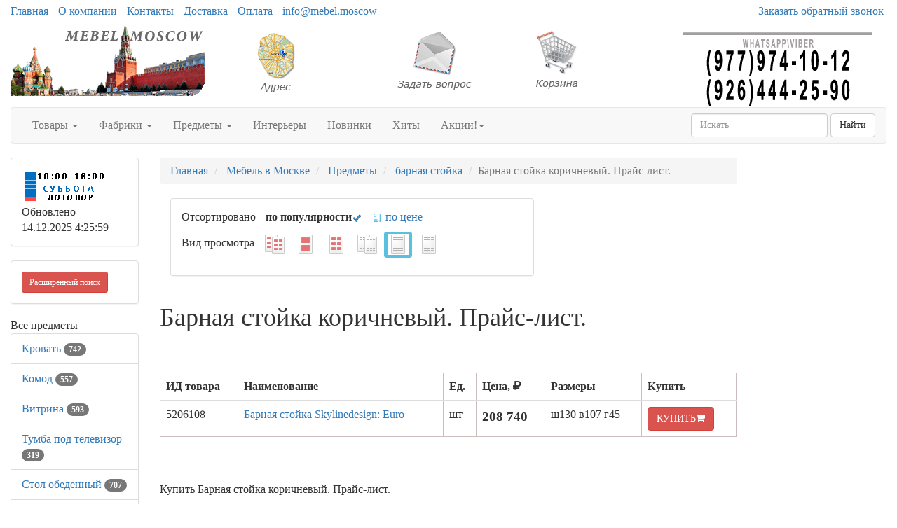

--- FILE ---
content_type: text/html; charset=utf-8
request_url: https://mebel.moscow/items/item_barnaya_stoika_korichnevyi.htm
body_size: 43191
content:
<!DOCTYPE html>
<html lang="ru">
	<head>
		<meta charset="UTF-8">
        <link href="/favicon.ico" rel="shortcut icon" type="image/x-icon" />
        <meta name="viewport" content="width=device-width, initial-scale=1">
		<title>Барная стойка коричневый. Прайс-лист. 1 предложений</title>
		<link rel="stylesheet" href="/Theme/bootstrap.min.css">
		<link rel="stylesheet" href="/Theme/style.css">
		<link rel="stylesheet" href="/Theme/font-awesome.min.css">
        <link rel="stylesheet" href="/Theme/jquery-ui.min.css">
        <meta name="KeyWords" content="Барная стойка коричневый. Прайс-лист. купить mebel.moscow"/>
        <meta name="Description" content="Барная стойка коричневый. Прайс-лист. 1 предложений возможно купить или заказать на mebel.moscow"/>
        <meta name="geo.region" content="RU-Москва" />
        
        <link rel='canonical' href='https://mebel.moscow/items/item_barnaya_stoika_korichnevyi.htm'/>
                                	</head>
	<body>
		<div id="top" class="container-fluid">
			<div class="row hidden-xs cl0">
				<div class="col-md-10">
					<ul class="list-inline">
						<li><a href="/">Главная</a></li>
						<li><a href="/page/about">О компании</a></li>
						<li><a href="/page/contacts">Контакты</a></li>
						
						<li><a href="/page/delivery">Доставка</a></li>
						<li><a href="/page/payment">Оплата</a></li>
						<li><a href="mailto:info@mebel.moscow">info@mebel.moscow</a></li>
					</ul>
				</div>
				<div class="col-md-2 visible-md visible-lg"><a href="/mail/call">Заказать обратный звонок</a></div>
			</div>
			<div class="row visible-xs cl1">
			    <div class="navbar" role="navigation">
			    	<div class="container">
			    		<div class="navbar-header" style="height: 65px;">
			    			<button type="button" class="btn btn-default navbar-toggle collapsed" data-toggle="collapse" data-target="#resp-menu"><i class="fa fa-bars"></i></button>
			    			<button type="button" class="btn btn-default navbar-toggle collapsed" data-toggle="collapse" data-target="#resp-menu-phone"><i class="fa fa-phone"></i></button>
                            <a href="/basket" type="button" class="btn btn-default navbar-toggle collapsed"><i class="fa fa-shopping-cart"></i><span class="smallbasket"></span></a>
			    			<a class="navbar-brand" href="/"><img src="/Theme/logo.png" alt="mebel.moscow" class="img-responsive" style="width: 164px;" /></a>
			    		</div>
			    		<div class="navbar-collapse collapse" id="resp-menu-phone">
			    			<address class="styleLikeH5" itemscope itemtype="https://schema.org/PostalAddress">
                                <span class="styleLikeH4">Контакты</span><br>
                                <div class="modal-body">
                                    <img class="img-responsive" style="max-width: 50%;" src="/Theme/time.png" alt="Время работы" title="Время работы">
                                </div>
                                <abbr title="Адрес"></abbr> <span itemprop="postalCode"></span>, <span itemprop="addressLocality">Москва</span>, <span itemprop="streetAddress"></span><br><br>
                                <abbr title="Телефон">Телефоны:</abbr><br><br>
                                <a itemprop="telephone" href="tel:+74952904555"> +7(<b>495</b>)290-45-55</a><br><br>
                                <a itemprop="telephone" href="tel:"> </a><br><br>
                                <a itemprop="telephone" href="tel:+79779741012"> +7(<b>977</b>)974-10-12 (WhatsApp<b>&#92;</b>Viber)</a><br><br>
                                <a itemprop="telephone" href="tel:+79264442590"> +7(<b>926</b>)444-25-90 (WhatsApp<b>&#92;</b>Viber)</a><br><br>
                                <abbr title="Email">Email:</abbr><a itemprop="email" href="mailto:info@mebel.moscow">info@mebel.moscow</a><br><br>
                            </address>
                            <div><a href="/mail/call">Заказать обратный звонок</a></div>
                            <div><a href="/mail">Задать вопрос</a></div>
                            <div><a href="/page/about">О компании</a></div>
                            <div><a href="/page/delivery">Доставка</a></div>
                            <div><a href="/page/payment">Оплата</a></div>
				    	</div>
				    	<div class="navbar-collapse collapse" id="resp-menu">
				    		<ul class="nav navbar-nav navbar-right" role="menu">
				    			<li><a href="/catalogs/profiles.htm" title="Товары">Товары</a></li>
				    			<li><a href="/catalogs/factories_1.htm" title="Фабрики">Фабрики</a></li>
				    			<li><a href="/catalogs/menuitems.htm" title="Предметы">Предметы</a></li>
				    			<li><a href="/catalogs/interior.htm" title="Интерьеры">Интерьеры</a></li>
				    			<li><a href="/catalogs/catalogsDate.htm" title="Новинки">Новинки</a></li>
				    			<li><a href="/catalogs/hits.htm" title="Хиты">Хиты</a></li>
                                <li><a href="/catalogs/rekomenduyemprice_akcii_1.htm" title="Акции! Скидки!">Акции! Скидки!</a></li>
								<li><a href="/catalogs/rasprodazha.htm" title="Распродажи">Распродажи</a></li>
                                <!--<li><a href="/catalogs/news.htm" title="Новости">Новости</a></li>-->
								<li><a href="/articles/artIndex.htm" title="Полезные статьи">Полезные статьи</a></li>
				    		</ul>
				    	</div>
				    </div>
			    </div>
			</div>
			<div class="row hidden-xs  cl1">
				<div class="col-md-3 col-sm-4">
					<a href="/"><img src="/Theme/logo.png" class="img-responsive" alt="mebel.moscow интернет-магазин Мебель в Москве" /></a>
				</div>
				<div class="col-md-2 visible-md visible-lg"><a class="img-responsive" href="/page/contacts" title="Адрес"><img src="/Theme/map1.png" class="img-responsive" alt="Адрес" /></a></div>
				<div class="col-md-2 visible-md visible-lg"><a class="img-responsive" href="/mail" title="Задать вопрос"><img src="/Theme/q1.png" class="img-responsive" alt="Задать вопрос" /></a></div>
				<div class="col-md-2 col-sm-4"><a href="/basket" title="Корзина"><img src="/Theme/basket1.png" class="img-responsive" alt="Корзина" /></a><span class="basket"></span></div>
                <div class="col-md-3 col-sm-4"><img src="/Theme/phone.png" class="img-responsive" alt="mebel.moscow интернет-магазин Мебель в Москве" /></div>
			</div>
			<nav class="navbar navbar-default hidden-xs red_background-color">
				<div class="container-fluid">
					<ul class="nav navbar-nav">
						<li class="dropdown">
							<a id="buttonSectionResult"  style="cursor: pointer" class="dropdown-toggle buttonResult" aria-expanded="false" title="Товары">Товары <span class="caret"></span></a>
						</li>

						<li class="dropdown">
							<a id="buttonFactoryResult"  style="cursor: pointer" class="dropdown-toggle buttonResult" aria-expanded="false" title="Фабрики">Фабрики <span class="caret"></span></a>
						</li>
						<li class="dropdown">
							<a id="buttonSubjectResult"  style="cursor: pointer" class="dropdown-toggle buttonResult" aria-expanded="false" title="Предметы">Предметы <span class="caret"></span></a>
						</li>
						<li><a  class="visible-md visible-lg" href="/catalogs/interior.htm" title="Интерьеры">Интерьеры</a></li>
						<li><a  class="visible-md visible-lg" href="/catalogs/catalogsDate.htm" title="Новинки">Новинки</a></li>
						<li><a  class="visible-md visible-lg" href="/catalogs/hits.htm" title="Хиты">Хиты</a></li>
                        <li class="dropdown visible-md visible-lg">
						    <a class="dropdown-toggle"  style="cursor: pointer"  data-toggle="dropdown">Акции!<span class="caret"></span></a>
							<ul class="dropdown-menu" role="menu">
							    <li><a href="/catalogs/rekomenduyemprice_akcii_1.htm" title="Интерьеры">Акции! Скидки!</a></li>
                                <li><a href="/catalogs/rasprodazha.htm" title="Распродажи">Распродажи</a></li>
								<!--<li><a href="/catalogs/news.htm" title="Новости">Новости</a></li>-->
								<li><a href="/articles/artIndex.htm" title="Полезные статьи">Полезные статьи</a></li>
							</ul>
						</li>
						<li class="dropdown visible-sm">
							<a class="dropdown-toggle" data-toggle="dropdown">Ещё <span class="caret"></span></a>
							<ul class="dropdown-menu" role="menu">
								<li><a href="/catalogs/interior.htm" title="Интерьеры">Интерьеры</a></li>
								<li><a href="/catalogs/catalogsDate.htm" title="Новинки">Новинки</a></li>
								<li><a href="/catalogs/hits.htm" title="Хиты">Хиты</a></li>
                                <li><a href="/catalogs/rekomenduyemprice_akcii_1.htm" title="Интерьеры">Акции! Скидки!</a></li>
								<li><a href="/catalogs/rasprodazha.htm" title="Распродажи">Распродажи</a></li>
                                <!--<li><a href="/catalogs/catalogsDate.htm" title="Новости">Новости</a></li>-->
								<li><a href="/articles/artIndex.htm" title="Полезные статьи">Полезные статьи</a></li>
							</ul>
						</li>
					</ul>
                    <form class="navbar-form navbar-right" method="get" action="/search">
						<div class="form-group">
							<input type="text" id="nav-head-search-text" name="filter" class="form-control head-search-text" placeholder="Искать">
						</div>
                        <button class="btn btn-default" type="submit">Найти</button>
					</form>
				</div>
			</nav>
			<div class="row visible-xs">
				<div class="col-xs-12">
					<div class="form-group input-group form-inline">
						<input type="text" id="xs-head-search-text" class="form-control head-search-text" placeholder="Искать">
						<div class="input-group-btn">
							<button type="button" class="btn btn-default" onclick="SearchNew($('#xs-head-search-text').val())">Найти</button>
						</div>
					</div>
				</div>
			</div>

			<div class="row">
                <!--начало левого блока-->
				<div class="col-md-2 col-lg-2 hidden-xs hidden-sm">
                    <div class="row">
                        <div class="col-md-12 col-lg-12">
					        <div class="panel panel-default">
					    	    <div class="panel-body">
					    		    <img src="/Theme/time.png" width="118" height="51" alt="Время работы" />
						    	    <br />
                                    <span class='updated'>Обновлено 14.12.2025 4:25:59</span>
						        </div>
					        </div>
                        </div>
                    </div>
                    <div class="row">
                <div class="col-md-12 col-lg-12">
                    <div class="search-adv-menu-right panel panel-default">
						<div class="panel-body">
							<a class="adv-search-button btn btn-danger btn-sm btn-danger-color" title="Расширенный поиск">Расширенный поиск</a>
						</div>
                        <div class="dis-search-adv-filters" style="display: none;">


<div class="search-adv-count-main">
    Найдено: <span class="search-adv-count"></span>
    <a href="javascript:void(0)" class="search-adv-search-button">Показать</a>
</div>
<div class="dis-search-filter-main">
    <div>
            <div class="search-adv-filter-div">
                <label for="basic-url" class="search-adv-filter-name">Раздел</label>
                <div class="input-group search-adv-filter-div" style="width: 95%;">
                
                    <span role="status" aria-live="polite" class="ui-helper-hidden-accessible"></span><input class="search-adv-filter form-control ui-autocomplete-input" data-field-id="Profile" data-field-name="Профиль" id="SearchAdv_FilterProfile" name="SearchAdv_FilterProfile" placeholder="Пример: мягкая мебель" type="text" value="" autocomplete="off">
                    <span class="input-group-btn">
                        <button type="button" class="close search-adv-filter-delete-button search-adv-filter-delete-button-Profile" aria-label="Close" id="SearchAdv_ProfileDeleteButton" data-field-id="Profile" style="color: red;"><span aria-hidden="true">×</span></button>
                    </span>
                </div>
            </div>
            <div class="search-adv-filter-div">
                <label for="basic-url" class="search-adv-filter-name">Предмет</label>
                <div class="input-group search-adv-filter-div" style="width: 95%;">
                
                    <span role="status" aria-live="polite" class="ui-helper-hidden-accessible"></span><input class="search-adv-filter form-control ui-autocomplete-input" data-field-id="Item" data-field-name="Предмет" id="SearchAdv_FilterItem" name="SearchAdv_FilterItem" placeholder="Пример: кровать" type="text" value="" autocomplete="off">
                    <span class="input-group-btn">
                        <button type="button" class="close search-adv-filter-delete-button search-adv-filter-delete-button-Item" aria-label="Close" id="SearchAdv_ItemDeleteButton" data-field-id="Item" style="color: red;"><span aria-hidden="true">×</span></button>
                    </span>
                </div>
            </div>
            <div class="search-adv-filter-div">
                <label for="basic-url" class="search-adv-filter-name">Описание 1</label>
                <div class="input-group search-adv-filter-div" style="width: 95%;">
                
                    <span role="status" aria-live="polite" class="ui-helper-hidden-accessible"></span><input class="search-adv-filter form-control ui-autocomplete-input" data-field-id="Description1" data-field-name="Описание1" id="SearchAdv_FilterDescription1" name="SearchAdv_FilterDescription1" placeholder="Пример: в светлых тонах" type="text" value="" autocomplete="off">
                    <span class="input-group-btn">
                        <button type="button" class="close search-adv-filter-delete-button search-adv-filter-delete-button-Description1" aria-label="Close" id="SearchAdv_Description1DeleteButton" data-field-id="Description1" style="color: red;"><span aria-hidden="true">×</span></button>
                    </span>
                </div>
            </div>
            <div class="search-adv-filter-div">
                <label for="basic-url" class="search-adv-filter-name">Описание 2</label>
                <div class="input-group search-adv-filter-div" style="width: 95%;">
                
                    <span role="status" aria-live="polite" class="ui-helper-hidden-accessible"></span><input class="search-adv-filter form-control ui-autocomplete-input" data-field-id="Description2" data-field-name="Описание2" id="SearchAdv_FilterDescription2" name="SearchAdv_FilterDescription2" placeholder="Пример: на фигурных ножках" type="text" value="" autocomplete="off">
                    <span class="input-group-btn">
                        <button type="button" class="close search-adv-filter-delete-button search-adv-filter-delete-button-Description2" aria-label="Close" id="SearchAdv_Description2DeleteButton" data-field-id="Description2" style="color: red;"><span aria-hidden="true">×</span></button>
                    </span>
                </div>
            </div>
            <div class="search-adv-filter-div">
                <label for="basic-url" class="search-adv-filter-name">Страна</label>
                <div class="input-group search-adv-filter-div" style="width: 95%;">
                
                    <span role="status" aria-live="polite" class="ui-helper-hidden-accessible"></span><input class="search-adv-filter form-control ui-autocomplete-input" data-field-id="City" data-field-name="Страна" id="SearchAdv_FilterCity" name="SearchAdv_FilterCity" placeholder="Пример: Испания" type="text" value="" autocomplete="off">
                    <span class="input-group-btn">
                        <button type="button" class="close search-adv-filter-delete-button search-adv-filter-delete-button-City" aria-label="Close" id="SearchAdv_CityDeleteButton" data-field-id="City" style="color: red;"><span aria-hidden="true">×</span></button>
                    </span>
                </div>
            </div>
            <div class="search-adv-filter-div">
                <label for="basic-url" class="search-adv-filter-name">Фабрика</label>
                <div class="input-group search-adv-filter-div" style="width: 95%;">
                
                    <span role="status" aria-live="polite" class="ui-helper-hidden-accessible"></span><input class="search-adv-filter form-control ui-autocomplete-input" data-field-id="Factory" data-field-name="Фабрика" id="SearchAdv_FilterFactory" name="SearchAdv_FilterFactory" placeholder="Пример: Mobiline" type="text" value="" autocomplete="off">
                    <span class="input-group-btn">
                        <button type="button" class="close search-adv-filter-delete-button search-adv-filter-delete-button-Factory" aria-label="Close" id="SearchAdv_FactoryDeleteButton" data-field-id="Factory" style="color: red;"><span aria-hidden="true">×</span></button>
                    </span>
                </div>
            </div>
            <div class="search-adv-filter-div">
                <label for="basic-url" class="search-adv-filter-name">Модель</label>
                <div class="input-group search-adv-filter-div" style="width: 95%;">
                
                    <span role="status" aria-live="polite" class="ui-helper-hidden-accessible"></span><input class="search-adv-filter form-control ui-autocomplete-input" data-field-id="Model" data-field-name="Модель" id="SearchAdv_FilterModel" name="SearchAdv_FilterModel" placeholder="Пример: Woodline Elena" type="text" value="" autocomplete="off">
                    <span class="input-group-btn">
                        <button type="button" class="close search-adv-filter-delete-button search-adv-filter-delete-button-Model" aria-label="Close" id="SearchAdv_ModelDeleteButton" data-field-id="Model" style="color: red;"><span aria-hidden="true">×</span></button>
                    </span>
                </div>
            </div>
            <div class="search-adv-filter-div">
                <label for="basic-url" class="search-adv-filter-name">Форма</label>
                <div class="input-group search-adv-filter-div" style="width: 95%;">
                
                    <span role="status" aria-live="polite" class="ui-helper-hidden-accessible"></span><input class="search-adv-filter form-control ui-autocomplete-input" data-field-id="Shape" data-field-name="Форма" id="SearchAdv_FilterShape" name="SearchAdv_FilterShape" placeholder="Пример: круглая" type="text" value="" autocomplete="off">
                    <span class="input-group-btn">
                        <button type="button" class="close search-adv-filter-delete-button search-adv-filter-delete-button-Shape" aria-label="Close" id="SearchAdv_ShapeDeleteButton" data-field-id="Shape" style="color: red;"><span aria-hidden="true">×</span></button>
                    </span>
                </div>
            </div>
            <div class="search-adv-filter-div">
                <label for="basic-url" class="search-adv-filter-name">Стиль</label>
                <div class="input-group search-adv-filter-div" style="width: 95%;">
                
                    <span role="status" aria-live="polite" class="ui-helper-hidden-accessible"></span><input class="search-adv-filter form-control ui-autocomplete-input" data-field-id="Style" data-field-name="Стиль" id="SearchAdv_FilterStyle" name="SearchAdv_FilterStyle" placeholder="Пример: классика" type="text" value="" autocomplete="off">
                    <span class="input-group-btn">
                        <button type="button" class="close search-adv-filter-delete-button search-adv-filter-delete-button-Style" aria-label="Close" id="SearchAdv_StyleDeleteButton" data-field-id="Style" style="color: red;"><span aria-hidden="true">×</span></button>
                    </span>
                </div>
            </div>
            <div class="search-adv-filter-div">
                <label for="basic-url" class="search-adv-filter-name">Цвет</label>
                <div class="input-group search-adv-filter-div" style="width: 95%;">
                
                    <span role="status" aria-live="polite" class="ui-helper-hidden-accessible"></span><input class="search-adv-filter form-control ui-autocomplete-input" data-field-id="Color" data-field-name="Цвет" id="SearchAdv_FilterColor" name="SearchAdv_FilterColor" placeholder="Пример: белый" type="text" value="" autocomplete="off">
                    <span class="input-group-btn">
                        <button type="button" class="close search-adv-filter-delete-button search-adv-filter-delete-button-Color" aria-label="Close" id="SearchAdv_ColorDeleteButton" data-field-id="Color" style="color: red;"><span aria-hidden="true">×</span></button>
                    </span>
                </div>
            </div>
            <div class="search-adv-filter-div">
                <label for="basic-url" class="search-adv-filter-name">Материал</label>
                <div class="input-group search-adv-filter-div" style="width: 95%;">
                
                    <span role="status" aria-live="polite" class="ui-helper-hidden-accessible"></span><input class="search-adv-filter form-control ui-autocomplete-input" data-field-id="Material" data-field-name="Материал" id="SearchAdv_FilterMaterial" name="SearchAdv_FilterMaterial" placeholder="Пример: массив" type="text" value="" autocomplete="off">
                    <span class="input-group-btn">
                        <button type="button" class="close search-adv-filter-delete-button search-adv-filter-delete-button-Material" aria-label="Close" id="SearchAdv_MaterialDeleteButton" data-field-id="Material" style="color: red;"><span aria-hidden="true">×</span></button>
                    </span>
                </div>
            </div>
            <div class="search-adv-filter-div">
                <label for="basic-url" class="search-adv-filter-name">Наличие</label>
                <div class="input-group search-adv-filter-div" style="width: 95%;">
                
                    <span role="status" aria-live="polite" class="ui-helper-hidden-accessible"></span><input class="search-adv-filter form-control ui-autocomplete-input" data-field-id="Delivery" data-field-name="Поставка" id="SearchAdv_FilterDelivery" name="SearchAdv_FilterDelivery" placeholder="Пример: на складе" type="text" value="" autocomplete="off">
                    <span class="input-group-btn">
                        <button type="button" class="close search-adv-filter-delete-button search-adv-filter-delete-button-Delivery" aria-label="Close" id="SearchAdv_DeliveryDeleteButton" data-field-id="Delivery" style="color: red;"><span aria-hidden="true">×</span></button>
                    </span>
                </div>
            </div>
        <div class="search-adv-sizes">
            
            
            <label for="basic-url" class="search-adv-sizes">Цена, <i class="fa fa-rub"></i></label>
            <div class="input-group input-group-sm search-adv-slider-input-div">
                <span class="input-group-addon" id="sizing-addon1">от</span>
                <input type="text" style="width: 80%;" class="form-control search-adv-slider-input search-adv-slider-price-from" aria-describedby="sizing-addon1">
            </div>
            <div class="input-group input-group-sm search-adv-slider-input-div">
                <span class="input-group-addon" id="sizing-addon2">до</span>
                <input type="text" style="width: 80%;" class="form-control search-adv-slider-input search-adv-slider-price-to" aria-describedby="sizing-addon2">
                
            </div>
        </div>
        <div class="search-adv-sizes">
            <label for="basic-url" class="search-adv-size-title">Ширина, см</label>
            <div class="input-group input-group-sm search-adv-slider-input-div">
                <span class="input-group-addon" id="sizing-addon3">от</span>
                <input type="text" style="width: 80%;" class="form-control search-adv-slider-input search-adv-slider-width-from" aria-describedby="sizing-addon3">
            </div>
            <div class="input-group input-group-sm search-adv-slider-input-div">
                <span class="input-group-addon" id="sizing-addon4">до</span>
                <input type="text" style="width: 80%;" class="form-control search-adv-slider-input search-adv-slider-width-to" aria-describedby="sizing-addon4">
                
            </div>
        </div>
        <div class="search-button-div">
            <input class="search-adv-search-button btn btn-danger" type="button" value="Показать">
        </div>
    </div>
</div></div>
                    </div>
                </div>
            </div>
                <!-- Начало меню левого блока-->
                    <div class="row">
                        <div class="col-md-12 col-lg-12">
                            <div class="View_Предмет_TOP8" id="Peremennyye" data-Profil=""></div>
                            <div class="View_Профили_TOP8"></div>
                            <div class="View_factories_TOP8"></div>
                        </div>
                    </div>

				</div>
                <div id="hid" style="position: fixed; bottom: 15px; display:none; opacity: 0.5; z-index: 10;">
                    <a href="#top" class="btn btn-default" ><i class="fa fa-arrow-up fa-3x"></i></a>
                </div>
                <!--данные-->
				<div class="col-xs-12 col-sm-12 col-md-8 col-lg-8">
					 


<div class="row">
    <div class="col-xs-12 col-sm-12 col-md-12 col-lg-12">
         <ol class="breadcrumb" itemscope="" itemtype="https://schema.org/BreadcrumbList">
            <li itemprop="itemListElement" itemscope="" itemtype="http://schema.org/ListItem">
               <a itemprop="item" Title="Главная" href="/">
                    <span itemprop="name">Главная</span>
                    <meta itemprop="position" content="1">
               </a>
            </li>

 
                <li itemprop="itemListElement" itemscope="" itemtype="http://schema.org/ListItem">
                    <a itemprop="item" Title="Мебель в Москве" href="/catalogs/profiles.htm">
                        <span itemprop="name">Мебель в Москве</span>
                        <meta itemprop="position" content="2">
                    </a>
                </li>  
                <li itemprop="itemListElement" itemscope="" itemtype="http://schema.org/ListItem">
                    <a itemprop="item" Title="Предметы" href="/catalogs/menuitems.htm">
                        <span itemprop="name">Предметы</span>
                        <meta itemprop="position" content="3">
                    </a>
                </li>    
                <li itemprop="itemListElement" itemscope="" itemtype="http://schema.org/ListItem">
                    <a itemprop="item" Title="барная стойка" href="/catalogs/itemprice_barnaya_stoika_1.htm">
                        <span itemprop="name">барная стойка</span>
                        <meta itemprop="position" content="4">
                    </a>
                </li>                           

            <li class="active">Барная стойка коричневый. Прайс-лист.</li>
        </ol>
    </div>

</div>



	<div class="col-md-8 col-lg-8 hidden-xs hidden-sm">
	        <div class="panel panel-default">
    	        <div class="panel-body">
                    <ul class="list-inline">
	        <li>Отсортировано  </li>
                        <li><b>по популярности</b><img loading='lazy' src="/Theme/galochka-48.png" alt="по цене" style="height: 15px;"> </li>
	                    <li><a href='p_item_barnaya_stoika_korichnevyi.htm'><img loading='lazy' src="/Theme/sorting-24.png" alt="по цене" style="height: 15px;"> по цене</a></li>  
	        </ul>
	                <ul class="list-inline">
	                    <li>Вид просмотра </li>
<li>                            <a href='itemprice_barnaya_stoika_korichnevyi_1.htm'>
	                        <img loading='lazy' src='/special/navList4.gif' alt="Фото и цены" title='Фото и цены' />
	                        </a>
	                    </li>
<li>                            <a href='itemphotos_barnaya_stoika_korichnevyi_1.htm'>
	                        <img loading='lazy' src='/special/navList6.gif' alt="Фото крупно и цены" title='Фото крупно и цены' />
	                        </a>
	                    </li>
<li>                            <a href='itemprice_barnaya_stoika_korichnevyi.htm'>
	                        <img loading='lazy' src='/special/navList5.gif' alt="Каталог" title='Каталог' /> 
	                        </a>
	                    </li>
<li>                            <a href='itemlist_barnaya_stoika_korichnevyi_1.htm'>
	                        <img loading='lazy' src='/special/navList1.gif' alt="Купить" title='Купить' />
	                        </a>
	                    </li>
<li class='label label-info'>                            <a href='item_barnaya_stoika_korichnevyi.htm'>
	                        <img loading='lazy' src='/special/navList2.gif' alt="Прайс-лист" title='Прайс-лист' /> 
	                        </a>
	                    </li>
<li>                            <a href='itemlist_barnaya_stoika_korichnevyi.htm'>
	                        <img loading='lazy' src='/special/navList3.gif' alt="Прайс-лист с фото" title='Прайс-лист с фото' /> 
	                        </a>
	                    </li>
	                </ul>
	            </div>
	        </div>
	    </div>
    <div class="col-xs-8 col-sm-8 hidden-md hidden-lg">
<div class="btn-group">
  <button type="button" class="btn btn-default dropdown-toggle" data-toggle="dropdown" aria-haspopup="true" aria-expanded="false">Вид просмотра и сортировки <span class="caret"></span></button>
	<ul class="dropdown-menu">
                <li class='design'><span>по популярности</span><img loading='lazy' src="/Theme/galochka-48.png" alt="по цене" style="height: 15px;"></li>
	            <li class='design'><a href='p_item_barnaya_stoika_korichnevyi.htm'><img loading='lazy' src="/Theme/sorting-24.png" alt="по цене" style="height: 15px;"><span> по цене</span></a></li>  
        <li role="separator" class="divider"></li>
<li>            <a href='itemprice_barnaya_stoika_korichnevyi_1.htm'>
	        <img loading='lazy' src='/special/navList4.gif' alt="Фото и цены" title='Фото и цены' />
	         Фото и цены</a>
	    </li>
<li>            <a href='itemphotos_barnaya_stoika_korichnevyi_1.htm'>
	        <img loading='lazy' src='/special/navList6.gif' alt="Фото крупно и цены" title='Фото крупно и цены' />
	         Фото крупно и цены</a>
	    </li>
<li>            <a href='itemprice_barnaya_stoika_korichnevyi.htm'>
	        <img loading='lazy' src='/special/navList5.gif' alt="Каталог" title='Каталог' /> 
	         Каталог</a>
	    </li>
<li>            <a href='itemlist_barnaya_stoika_korichnevyi_1.htm'>
	        <img loading='lazy' src='/special/navList1.gif' alt="Купить" title='Купить' />
	         Купить</a>
	    </li>
<li class='label label-info'>            <a href='item_barnaya_stoika_korichnevyi.htm'>
	        <img loading='lazy' src='/special/navList2.gif' alt="Прайс-лист" title='Прайс-лист' /> 
	         Прайс-лист</a>
	    </li>
<li>            <a href='itemlist_barnaya_stoika_korichnevyi.htm'>
	        <img loading='lazy' src='/special/navList3.gif' alt="Прайс-лист с фото" title='Прайс-лист с фото' /> 
	         Прайс-лист с фото</a>
	    </li>
	</ul>
</div>
    </div>



<div class="row">
    <div class="col-xs-12 col-sm-12 col-md-12 col-lg-12">
        <div class="page-header" style="margin-top: 20px;">
            <h1>Барная стойка коричневый. Прайс-лист.</h1>
        </div>
    </div>
</div>


<div class="row">
<div class="col-xs-12 col-sm-12 col-md-12 col-lg-12 container">
    
        <table class="table">
            <thead>
            <th>ИД товара</th>
            <th>Наименование</th>
            <th>Ед.</th>
            <th>Цена, <i class="fa fa-rub"></i></th>
            
            <th>Размеры</th>
            <th>Купить</th>
            </thead>
            <tbody>


            <tr>
                <td data-label="ИД товара">5206108</td>
                <td data-label="Наименование">
                    <a title="Барная стойка Skylinedesign: Euro" href="/goods/g5206108.htm">
                        Барная стойка Skylinedesign: Euro
                 <span style="color: red"> </span>
            </a>
            </td>
            <td data-label="Ед.">шт</td>
            <td data-label="Цена">
                            <span style="font-size: 1.2em; font-weight: bolder">208&#160;740</span>
                    </td>
                <td data-label="Размеры">ш130 в107 г45</td>
                <td data-label="Купить">
                    <form method="post" action="/basket/add" id="basket">
                        <input type="hidden" value="5206108" name="ProductID">
                        <button type="submit" title="Купить" class="btn btn-danger" style="text-align: right;">КУПИТЬ<i class="fa fa-shopping-cart"></i></button>
                        </form>
                    </td>
                </tr>
            </tbody>
        </table>
    
</div></div>







<br />
<br />
<p>Купить Барная стойка коричневый. Прайс-лист.</p>
				</div>

                    <!--начало правого блока-->
                <div class="col-md-2 col-lg-2 hidden-xs hidden-sm">
                    
                    <div class="row">
                        <div class="col-md-12 col-lg-12">
                            <div class="viewed-items"></div>
                            <div class="navigation_text"></div>
                            <div class="View_Skvoznaya_reklama"></div>
                            
                        </div>
                    </div>
                    
                </div>             

            </div>

            <div class="row visible-xs visible-sm">
                <div class="col-xs-12 col-sm-12">
                    <span class="styleLikeH4">Расширенный поиск</span>
                    <div class="search-adv-menu-left panel panel-default">
                        <div class="dis-search-adv-filters"></div>
                    </div>
                </div>
            </div>

		</div>


        <!--начало подвал-->
        <div class="container-fluid hidden-xs">
            <div class="row">
                <div class="col-sm-12 col-md-12 col-lg-12">
                    <div class="panel panel-default">
                        <div class="panel-body">
                            <div class="row">
                                <div class="col-sm-12 col-md-4 col-lg-4">
                                    <ul class="list-unstyled">
                                        <li><span class="styleLikeH4">Доставка и сборка</span></li>
                                        <li><span class="styleLikeH5"><a href="/page/delivery">Доставка по Москве и Подмосковью</a></span></li>
                                        <li><span class="styleLikeH5"><a href="/page/delivery">Сборка мебели</a></span></li>
                                        <li><span class="styleLikeH5"><a href="/page/delivery">Доставка в регионы России</a></span></li>
                                        <li><span class="styleLikeH5"><a href="/page/warranty">Гарантия</a></span></li>
                                    </ul>
                                    <br />
                                    <p>Интернет-магазин mebel.moscow 1999-2024</p>
                                    <p>Мебель и предметы интерьера в Москве.</p>
                                    <br />
                                    <br />
                                </div>
                                <div class="col-sm-12 col-md-4 col-lg-4">
                                    <ul class="list-unstyled">

                                    </ul>
                                </div>
                                <div class="col-sm-12 col-md-4 col-lg-4">

                                    <ul class="list-unstyled">
                                        <li><span class="menu_left_title">Контакты</span></li>
                                        <li><span class="styleLikeH5"><a href="/">mebel.moscow</a></span></li>
                                        <li><span class="styleLikeH5"></span></li>
                                        <li><span class="styleLikeH5">Телефон: </span></li>
                                        <li><span class="styleLikeH5"><a href="tel:+74952904555"> +7(<b>495</b>)290-45-55</a></span></li>
                                        <li><span class="styleLikeH5"><a href="tel:"> </a></span></li>
                                        <li><span class="styleLikeH5"><a href="tel:+79779741012"> +7(<b>977</b>)974-10-12 (WhatsApp<b>&#92;</b>Viber)</a></span></li>
                                        <li><span class="styleLikeH5"><a href="tel:+79264442590"> +7(<b>926</b>)444-25-90 (WhatsApp<b>&#92;</b>Viber)</a></span></li>
                                        <li><span class="styleLikeH5">Электронная почта: <a href="mailto:info@mebel.moscow">info@mebel.moscow</a></span></li>
                                        <li><span class="styleLikeH5">Skype: <a href="skype:MebelMoscow?chat">MebelMoscow</a></span></li>
                                    </ul>

                                </div>
                            </div>
                        </div>
                    </div>
                </div>
            </div>
        </div>
        <div id="modalwindow"></div>
		<script src="/scripts/jquery-2.1.1.min.js"></script>
        <script src="/scripts/jquery-ui.min.js"></script>
        <script src="/scripts/jquery-migrate-1.2.1.min.js"></script>
		<script src="/scripts/bootstrap.min.js"></script>
        <script src="/scripts/scriptNewHomePage.js"></script>
<!-- Rating Mail.ru counter -->
<script type="text/javascript">
    var _tmr = window._tmr || (window._tmr = []);
    _tmr.push({ id: "2656658", type: "pageView", start: (new Date()).getTime() });
    (function (d, w, id) {
        if (d.getElementById(id)) return;
        var ts = d.createElement("script"); ts.type = "text/javascript"; ts.async = true; ts.id = id;
        ts.src = "https://top-fwz1.mail.ru/js/code.js";
        var f = function () { var s = d.getElementsByTagName("script")[0]; s.parentNode.insertBefore(ts, s); };
        if (w.opera == "[object Opera]") { d.addEventListener("DOMContentLoaded", f, false); } else { f(); }
    })(document, window, "topmailru-code");
</script><noscript><div>
<img src="https://top-fwz1.mail.ru/counter?id=2656658;js=na" style="border:0;position:absolute;left:-9999px;" alt="Top.Mail.Ru" />
</div></noscript>
<!-- //Rating Mail.ru counter -->

<!-- Yandex.Metrika counter -->
<script type="text/javascript" >
    (function (d, w, c) {
        (w[c] = w[c] || []).push(function () {
            try {
                w.yaCounter35681110 = new Ya.Metrika({
                    id: 35681110,
                    clickmap: true,
                    trackLinks: true,
                    accurateTrackBounce: true,
                    webvisor: true,
                    trackHash: true
                });
            } catch (e) { }
        });
        var n = d.getElementsByTagName("script")[0],
            x = "https://mc.yandex.ru/metrika/watch.js",
            s = d.createElement("script"),
            f = function () { n.parentNode.insertBefore(s, n); };
        for (var i = 0; i < document.scripts.length; i++) {
            if (document.scripts[i].src === x) { return; }
        }
        s.async = true;
        s.src = x;
        if (w.opera == "[object Opera]") {
            d.addEventListener("DOMContentLoaded", f, false);
        } else { f(); }
    })(document, window, "yandex_metrika_callbacks");
</script>
<noscript><div><img src="https://mc.yandex.ru/watch/35681110" style="position:absolute; left:-9999px;" alt="" /></div></noscript>

<!-- /Yandex.Metrika counter -->
<!-- BEGIN JIVOSITE CODE {literal} -->
    <script src="//code.jivo.ru/widget/j3w0YVYrl8" async></script>
<!-- {/literal} END JIVOSITE CODE -->
	</body>
</html>

--- FILE ---
content_type: text/html; charset=utf-8
request_url: https://mebel.moscow/View_%D0%9F%D1%80%D0%B5%D0%B4%D0%BC%D0%B5%D1%82_TOP8?productProfil=
body_size: 2014
content:

<div class="menu_left_title">Все предметы</div>

<ul class="list-group">
    
                <li class="list-group-item">
                    <a title="Кровать" href="/catalogs/itemprice_krovat_1.htm" >Кровать <span class="badge"> 742</span></a>
                  </li>
                <li class="list-group-item">
                    <a title="Комод" href="/catalogs/itemprice_komod_1.htm" >Комод <span class="badge"> 557</span></a>
                  </li>
                <li class="list-group-item">
                    <a title="Витрина" href="/catalogs/itemprice_vitrina_1.htm" >Витрина <span class="badge"> 593</span></a>
                  </li>
                <li class="list-group-item">
                    <a title="Тумба под телевизор" href="/catalogs/itemprice_tumba_pod_televizor_1.htm" >Тумба под телевизор <span class="badge"> 319</span></a>
                  </li>
                <li class="list-group-item">
                    <a title="Стол обеденный" href="/catalogs/itemprice_stol_obedennyi_1.htm" >Стол обеденный <span class="badge"> 707</span></a>
                  </li>
                <li class="list-group-item">
                    <a title="Стол письменный" href="/catalogs/itemprice_stol_pismennyi_1.htm" >Стол письменный <span class="badge"> 222</span></a>
                  </li>
                <li class="list-group-item">
                    <a title="Обувница" href="/catalogs/itemprice_obuvnica_1.htm" >Обувница <span class="badge"> 62</span></a>
                  </li>
                <li class="list-group-item">
                    <a title="Диван" href="/catalogs/itemprice_divan_1.htm" >Диван <span class="badge"> 785</span></a>
                  </li>

    <li class="list-group-item"><a class="menu_left_bottom" href="/catalogs/menuitems.htm">Ещё...</a></li>

</ul>


--- FILE ---
content_type: text/html; charset=utf-8
request_url: https://mebel.moscow/View_factories_TOP8
body_size: 1869
content:

<div class="menu_left_title">Все фабрики</div>

<ul class="list-group">
                <li class="list-group-item">
                    <a title="Innovation" href="/catalogs/fabrika_Innovation.htm">Innovation <span class="badge"> 296</span></a>
                  </li>
                <li class="list-group-item">
                    <a title="Mod Interiors" href="/catalogs/fabrika_Mod_Interiors.htm">Mod Interiors <span class="badge"> 193</span></a>
                  </li>
                <li class="list-group-item">
                    <a title="Linhai Lanzhu" href="/catalogs/fabrika_Linhai_Lanzhu.htm">Linhai Lanzhu <span class="badge"> 223</span></a>
                  </li>
                <li class="list-group-item">
                    <a title="Arredo Classic" href="/catalogs/fabrika_Arredo_Classic.htm">Arredo Classic <span class="badge"> 605</span></a>
                  </li>
                <li class="list-group-item">
                    <a title="HermitageHome" href="/catalogs/fabrika_HermitageHome.htm">HermitageHome <span class="badge"> 489</span></a>
                  </li>
                <li class="list-group-item">
                    <a title="Свобода" href="/catalogs/fabrika_svoboda.htm">Свобода <span class="badge"> 381</span></a>
                  </li>
                <li class="list-group-item">
                    <a title="Arco Decor" href="/catalogs/fabrika_Arco_Decor.htm">Arco Decor <span class="badge"> 377</span></a>
                  </li>
                <li class="list-group-item">
                    <a title="Fratelli Barri" href="/catalogs/fabrika_Fratelli_Barri.htm">Fratelli Barri <span class="badge"> 316</span></a>
                  </li>
    <li class="list-group-item"><a class="menu_left_bottom" href="/catalogs/factories_1.htm">Ещё...</a></li>
</ul>

--- FILE ---
content_type: text/html; charset=utf-8
request_url: https://mebel.moscow/View_Sayt_novosti_TOP5
body_size: 1579
content:

<span class="menu_right_title"><a title="Новости" href="/catalogs/news.htm">Новости</a></span>


        <ul>
                <li>
                    <a class="menu_left" href="https://mebelmoscow.ru/catalogs/price511066_1.htm"><span class="black-text">  14.06.2023 </span><br>Скидки до 80% на мебель со склада и образцов....</a>
                </li>
                <li>
                    <a class="menu_left" href="http://mebelmoscow.ru/catalogs/price511409_1.htm"><span class="black-text">  19.05.2023 </span><br>Новинки для гостиных, спален, обеденных зон от изв...</a>
                </li>
                <li>
                    <a class="menu_left" href="http://mebelmoscow.ru/catalogs/price511405_1.htm"><span class="black-text">  15.05.2023 </span><br>Итальянские спальни, гостиные, детские и кабинеты ...</a>
                </li>
                <li>
                    <a class="menu_left" href="http://mebelmoscow.ru/catalogs/price510623_1.htm"><span class="black-text">  10.05.2023 </span><br>Новинки из Милана ISalone del Moble 2023 от фабрик...</a>
                </li>
                <li>
                    <a class="menu_left" href="http://mebelmoscow.ru/catalogs/price511401_1.htm"><span class="black-text">  26.04.2023 </span><br>Новая коллекция мебели Primo из массива бука для д...</a>
                </li>
            </ul>




